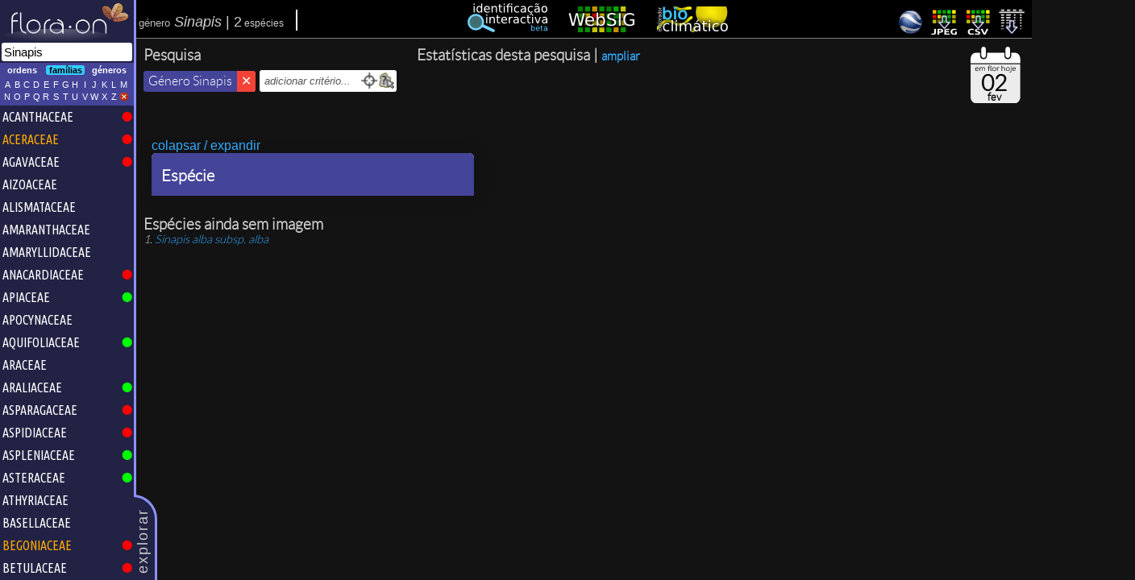

--- FILE ---
content_type: text/html
request_url: https://acores.flora-on.pt/?q=Sinapis&tab=1
body_size: 8716
content:
<!DOCTYPE html>
<html>
<head>
	<link rel="preload" as="font" href="fonts/lato-v17-latin-300.woff" type="font/woff2" crossorigin="anonymous">
	<link rel="stylesheet" type="text/css" href="font.css?98aq84"/>
		<link rel="stylesheet" type="text/css" href="floraon.css?98aq84"/>
		<!-- Global site tag (gtag.js) - Google Analytics -->
	<script async src="https://www.googletagmanager.com/gtag/js?id=G-C8F5N70223"></script>
	<script>
	  window.dataLayer = window.dataLayer || [];
	  function gtag(){dataLayer.push(arguments);}
	  gtag('js', new Date());

	  gtag('config', 'G-C8F5N70223');
	</script>
	<meta name="viewport" content="user-scalable=no, width=device-width, initial-scale=1, maximum-scale=1">
	<link rel="apple-touch-icon" sizes="180x180" href="/apple-touch-icon.png">
	<link rel="icon" type="image/png" sizes="32x32" href="/favicon-32x32.png">
	<link rel="icon" type="image/png" sizes="16x16" href="/favicon-16x16.png">
	<link rel="manifest" href="/site.webmanifest">
	<link rel="mask-icon" href="/safari-pinned-tab.svg" color="#5bbad5">
	<meta http-equiv="Content-Type" content="text/html; charset=utf-8"/>
	<meta name="msapplication-TileColor" content="#da532c">
	<meta name="theme-color" content="#ffffff">

	<style type="text/css">
		</style>
		<link rel="stylesheet" type="text/css" href="colorful-layout.css?98aq84"/>
	<style type="text/css">
	#pesquisa-wrap {
		background:transparent url(images/az/Pico-Cais-do-Mourato.jpg);
		background-size:cover;
		background-attachment: fixed;
		background-position: center center;
	/*		transition: background 0.3s linear;*/
		/* was 166px instead of center */
	}
	</style>
			<link rel="stylesheet" type="text/css" href="theme-default.css?98aq84"/>
	
	<link rel="canonical" href="https://acores.flora-on.pt/?q=Sinapis" /><title>Género Sinapis | Flora-On Açores</title><meta name="Description" content="Espécies em Portugal do género Sinapis"/>	<script>
	var pageTitle = "Flora-On A\u00e7ores";
	</script>

		<meta property="og:image" content="https://flora-on.pt/images/banner.jpg" />
	<meta property="og:image:width" content="1200" />
	<meta property="og:image:height" content="630" />
	<meta property="og:type" content="website" />
	<meta property="og:url" content="https://acores.flora-on.pt/?q=Sinapis" />
	<meta property="og:title" content="Flora-On | Flora de Portugal" />
	<meta property="og:description" content="Pesquisa e identificação da flora silvestre dos Açores. Fotografias, mapas de distribuição e informação sobre todas as espécies de plantas que ocorrem no arquipélago dos Açores." />
		<script type="text/javascript" src="js/jquery-1.6.3.min.js"></script>
	<script type="text/javascript" src="js/jquery-ui-1.8.16.custom.min.js"></script>
	<script type="text/javascript" src="js/jquery.address-1.4.min.js"></script>
	<script type="text/javascript" src="js/jquery.tooltip.min.js"></script>
	<script type="text/javascript" src="js/jquery.mousewheel.min.js"></script>
	<script type="text/javascript" src="https://www.gstatic.com/charts/loader.js"></script>
	<script type="text/javascript" src="js/sortable.js"></script>
	<script type="text/javascript" src="js/fotosdia.js"></script>
	<script type="text/javascript" src="js/raphael.js"></script>
	<script type="text/javascript" src="js/hammer.min.js"></script>
	<script type="text/javascript" src="js/basefunctions.js"></script>
<!--	<script type="text/javascript" src="js/classlist.js"></script>-->
	<script type="text/javascript" src="js/bioclim.js"></script>
	<script type="text/javascript" src="js/openseadragon.js"></script>
	<script type="text/javascript" src="js/d3.v7.min.js"></script>
	<link href="js/sortable-base.min.css" rel="stylesheet" />
	
	<link rel="stylesheet" href="js/L194/leaflet.css?98aq84" />
	<link rel="stylesheet" href="js/L194/leaflet.draw.css" />
<!--	<link href='https://fonts.googleapis.com/css?family=Lato:300' rel='stylesheet' type='text/css'>-->
	<link href='https://fonts.googleapis.com/css?family=Ubuntu+Condensed' rel='stylesheet' type='text/css'>
	<script src="js/L194/leaflet.js?98aq84"></script>
	<script src="js/L194/leaflet.draw.js"></script>
	
	<!--<script type="text/javascript" src="js/imgexplorer-3.js?98aq84"></script>-->
	<script type="text/javascript" src="js/identif.js?98aq84"></script>
	<script type="text/javascript" src="js/websig.js?98aq84"></script>
	<script type="text/javascript" src="sugestoes.js?98aq84"></script>
	<script type="text/javascript" src="js/latlngutm.js"></script>
		<script id="floraon-script" type="text/javascript" src="js/floraon.js?t=az&amp;b1=36.910000&amp;b2=-31.280000&amp;b3=39.730000&amp;b4=-24.970000&amp;lq=1000&amp;zone=26&amp;minx=130000&amp;maxy=4410000&amp;maxx=230000&amp;miny=4300000&amp;nc=98aq84&amp;sd=acores"></script>
		
	<script>
	  (function(i,s,o,g,r,a,m){i['GoogleAnalyticsObject']=r;i[r]=i[r]||function(){
	  (i[r].q=i[r].q||[]).push(arguments)},i[r].l=1*new Date();a=s.createElement(o),
	  m=s.getElementsByTagName(o)[0];a.async=1;a.src=g;m.parentNode.insertBefore(a,m)
	  })(window,document,'script','//www.google-analytics.com/analytics.js','ga');

	  ga('create', 'UA-31081223-1', 'auto');
	  ga('send', 'pageview');
	</script>	
</head>
<body class="floraon">
<div id="mainflex">
<div id="leftc-1">
	<div class="puxador">explorar</div>
	<div id="containerleft">
		<div class="logo">
		<img src="images/FloraOn_white3_540.png"/>		</div>
		<div id="pesquisa-outer"><form onsubmit="return(false);"><input type="text" autocomplete="off" maxlength="400" name="q" id="q1" placeholder="pesquisar..." title="Pesquisa Flora-On" value="Sinapis"/></form></div>
		<div id="bt-explorar">
			<div id="filtro-holder">
				<div id="filtrotaxon" class="filtro"><span class="selectable" name="1">ordens</span><span class="selectable selected" name="2">famílias</span><span class="selectable" name="3">géneros</span><p style="clear:both;"/></div>
				<div id="teclado" class="filtro">
					<span class="selectable letra">A</span><span class="selectable letra">B</span><span class="selectable letra">C</span><span class='selectable letra'>D</span><span class='selectable letra'>E</span><span class='selectable letra'>F</span><span class='selectable letra'>G</span><span class='selectable letra'>H</span><span class='selectable letra'>I</span><span class='selectable letra'>J</span><span class='selectable letra'>K</span><span class='selectable letra'>L</span><span class='selectable letra'>M</span><span class='selectable letra'>N</span><span class='selectable letra'>O</span><span class='selectable letra'>P</span><span class='selectable letra'>Q</span><span class='selectable letra'>R</span><span class='selectable letra'>S</span><span class='selectable letra'>T</span><span class='selectable letra'>U</span><span class='selectable letra'>V</span><span class='selectable letra'>W</span><span class='selectable letra'>X</span><span class='selectable letra'>Z</span><span class="selectable letra"><img src="images/no.png" style="width:12px;"/></span><p style="clear:both;"/>
				</div>
			</div>
			<div id="taxtree-holder"><div id="taxtree"><ul class="nivel2"></ul></div><!--<div class="scrollbar"><div class="cursor"></div></div>--><p style="clear:both"/></div>
		</div>
	</div>
</div>
<div id="rightc">
	<div id="separadores">
		<div id="se-pesquisar" class="separador selected">
				<div id="pesquisa-content" class="resultados"><div id="pesquisa-header"><div id="pesquisa-headersup"><input type="hidden" name="query" value="Sinapis/"/><div class="toolbar" id="toolbar-resultados"><div style="display:flex; align-items:center; flex-wrap:wrap"><div class="mensagem" style="padding-top:5px;"><span style="font-size:13px;color:#bbb;">género</span><span style="font-size:18px"> <i>Sinapis</i><span onclick="openWebGIS(true);"> | </span></span><span style="font-size:18px">2</span><span> espécies</span></div></div><div><div class="identinter link showtooltip botoesgrandes" onclick="showBancadaIdentificacao(true);" title="<h1>Tem dúvidas?</h1>Abra a <b>identificação interactiva</b> para estas espécies"><img src="./images/text4304-3.png"/></div>
				<div class="openwebgis link showtooltip botoesgrandes" onclick="openWebGIS(true);" title="<h1>Veja estas espécies no mapa!</h1>Abra o <b>WebSIG</b> para ver num mapa a distribuição conjunta destas espécies que pesquisou"><img style="margin-top:1px;" src="./images/websig1.png"/></div>
				<div class="link showtooltip botoesgrandes hideinmobile" onclick="switchTo('b');" title="<h1>Veja as preferências climáticas destas espécies!</h1>Abra o <b>Explorador Bioclimático</b> para projectar os registos destas espécies em função de variáveis climáticas"><img style="margin-top:1px;" src="./images/expbioclim.png"/></div></div>
				<div class="utilities">
	<div style="width:7px; height:7px"><a href="?q=Sinapis&tab=1">&nbsp;</a></div>
					<div class="button showtooltip download mapa" title="<h1>Descarregar mapa para Google Earth</h1>Descarregue um ficheiro KML com o mapa de distribuição das espécies relativas a esta pesquisa<p style='text-align:center;color:#aaa;font-size:10px;line-height:1.2em;font-style:italic'>use o WebSIG para explorar o mapa interactivo!</p>"><a href="Sinapis.kml" target="_blank"><img src="images/download-kml.png" style="position:relative"/></a></div>
					<div class="button showtooltip download mapa hideinmobile" title="<h1>Descarregar mapa numa imagem</h1>Descarregue o mapa de distribuição das espécies relativas a esta pesquisa<p style='text-align:center;color:#aaa;font-size:10px;line-height:1.2em;font-style:italic'>use o WebSIG para explorar o mapa interactivo!</p>"><a href="Sinapis_dl.jpg" target="_blank"><img src="images/download-jpg.png" style="position:relative"/></a></div><div class="button showtooltip download mapa hideinmobile" title="<h1>Descarregar tabela de quadrículas de ocorrência</h1>Descarregue uma tabela com as quadrículas de ocorrências das espécies relativas a esta pesquisa<p style='text-align:center;color:#aaa;font-size:10px;line-height:1.2em;font-style:italic'>use o WebSIG para explorar o mapa interactivo!</p>"><a href="Sinapis.csv" target="_blank"><img src="images/download-csv.png" style="position:relative"/></a></div>
					<div class="button showtooltip download tabela" title="<h1>Descarregar tabela</h1>Descarregue uma tabela com os resultados detalhados desta pesquisa"><a href="pesquisa_Sinapis.csv"><img src="images/download-tabela.png" style="position:relative"/></a></div>
				</div></div><div id="tagtoolbar"><div id="criteriospesquisa" class="criteriabar"><h2>Pesquisa</h2><div class="atributos"><div class="atributo withsidebutton showtooltip hideinmobile" title="Espécies do género <i>Sinapis</i>"><a href="#1todas"><div>Género Sinapis</div><div class="close"></div></a><input type="hidden" name="pesq" value="Sinapis"/></div><div class="addcrit1 atributo"><input class="addcritinput" type="text" value="adicionar critério..."/><img class="showtooltip" onclick="showPesquisaProx()" src="images/locate_sm.png" title="adicionar a esta pesquisa um critério de proximidade"/><img class="showtooltip" onclick="showPesquisaGeo()" src="images/poly_query_bl.png" title="adicionar a esta pesquisa um critério geográfico"/></div></div></div>				<div id="statCharts" class="criteriabar showStats collapsed" style="flex-basis:auto"><h2>Estatísticas desta pesquisa | <span class="link" style="font-size:0.8em">ampliar</span></h2>
				<style>
				div.google-visualization-tooltip {
					padding: 3px 6px;
					color: black;
					box-shadow: none;
					width:auto !important;
					height:auto !important;
					font-size:1.3em;
					left:0 !important;
				}
				</style>
				<div id="chart_div6" class="chart_div"></div>
				<div id="chart_div2" class="chart_div"></div>
				<div id="chart_div3" class="chart_div"></div>
				<div id="chart_div4" class="chart_div"></div>
				<div id="chart_div5" class="chart_div"></div>
				<div id="chart_div1" class="chart_div"></div>
				<div id="secret" class="nodisp">secret</div>
				</div><div id="bestcharacter" class="criteriabar"></div><div style="top:10px; right:10px; position:absolute"><a href="#1Sinapis hoje"><svg
   width="70"
   height="70"
   viewBox="0 0 80 80"
   version="1.1"
   id="svg5"
   xmlns="http://www.w3.org/2000/svg"
   xmlns:svg="http://www.w3.org/2000/svg">
  <defs
     id="defs2" />
  <g
     id="layer1"
     transform="translate(-55.289839,-73.912924)">
    <path
       id="rect1928"
       style="fill:#ececec;fill-rule:evenodd;stroke:none;stroke-width:0.23602;-inkscape-stroke:none;stop-color:#000000"
       d="M 130.29929,98.658983 H 59.954446 v 46.610107 c 0,4.7887 3.212477,8.64383 7.202902,8.64383 h 55.939042 c 3.99044,0 7.2029,-3.85513 7.2029,-8.64383 z" />
    <path
       id="path12085"
       style="fill:#ffffff;fill-rule:evenodd;stroke:none;stroke-width:0.23602;-inkscape-stroke:none;stop-color:#000000"
       d="m 67.15716,82.55215 c -3.990425,0 -7.202525,3.855586 -7.202525,8.64428 v 6.070418 H 130.29944 V 91.19643 c 0,-4.788694 -3.21256,-8.64428 -7.20297,-8.64428 h -5.54325 v 4.346859 c 0,2.675737 -2.2128,4.841236 -4.91403,4.841236 -2.70125,0 -4.91404,-2.165499 -4.91404,-4.841236 V 82.55215 H 83.148223 v 4.536516 c 0,2.573674 -2.177681,4.645736 -4.882572,4.645736 -2.704897,0 -4.882582,-2.072062 -4.882582,-4.645736 V 82.55215 Z" />
    <text
       xml:space="preserve"
       style="font-style:normal;font-variant:normal;font-weight:normal;font-stretch:normal;font-size:31.9935px;line-height:1.25;font-family:Lato;-inkscape-font-specification:Lato;fill:#000000;stroke-width:0.799837"
       x="77.226479"
       y="136.46048"
       id="text10996"><tspan
         id="tspan10994"
         style="font-style:normal;font-variant:normal;font-weight:bold;font-stretch:normal;font-family:Lato;-inkscape-font-specification:Lato;fill:#000000;stroke-width:0.799837"
         x="74.226479"
         y="136.46048">02</tspan></text>
    <text
       xml:space="preserve"
       style="font-style:normal;font-variant:normal;font-weight:normal;font-stretch:normal;font-size:14.2908px;line-height:1.25;font-family:Lato;-inkscape-font-specification:Lato;fill:#000000;stroke-width:0.357271"
       x="84.301628"
       y="150.55464"
       id="text11098"><tspan
         id="tspan11096"
         style="font-style:normal;font-variant:normal;font-weight:bold;font-stretch:normal;font-family:Lato;-inkscape-font-specification:Lato;fill:#000000;stroke-width:0.357271"
         x="84.301628"
         y="150.55464">fev</tspan></text>
    <path
       style="color:#000000;fill:#ffffff;fill-rule:evenodd;stroke-width:1.26629;-inkscape-stroke:none"
       d="m 112.63593,73.912924 c 1.78462,0 3.22135,1.524631 3.22135,3.418458 v 9.031094 c 0,1.893819 -1.43673,3.418458 -3.22135,3.418458 -1.78464,0 -3.22137,-1.524639 -3.22137,-3.418458 v -9.031094 c 0,-1.893827 1.43673,-3.418458 3.22137,-3.418458 z"
       id="path12899" />
    <path
       style="color:#000000;fill:#ffffff;fill-rule:evenodd;stroke-width:1.26629;-inkscape-stroke:none"
       d="m 78.337048,73.912924 c 1.78462,0 3.221348,1.524631 3.221348,3.418458 v 9.031094 c 0,1.893819 -1.436728,3.418458 -3.221348,3.418458 -1.784633,0 -3.221361,-1.524639 -3.221361,-3.418458 v -9.031094 c 0,-1.893827 1.436728,-3.418458 3.221361,-3.418458 z"
       id="path13606" />
    <g
       aria-label="em flor"
       id="text915"
       style="font-size:9.06037px;line-height:1.25;font-family:Comfortaa;-inkscape-font-specification:Comfortaa;stroke-width:0.22651"
       transform="matrix(1.0775818,0,0,1.0775818,-18.967326,-9.0411061)">
      <path
         d="m 81.734944,108.98495 q -0.73389,0 -1.304693,-0.31711 -0.561743,-0.32617 -0.887917,-0.89698 -0.317113,-0.5708 -0.317113,-1.30469 0,-0.74295 0.298993,-1.30469 0.308052,-0.57081 0.842614,-0.89698 0.534562,-0.32617 1.23221,-0.32617 0.688589,0 1.195969,0.31711 0.516441,0.30805 0.797313,0.86074 0.280871,0.55268 0.280871,1.25939 0,0.14496 -0.0906,0.23557 -0.0906,0.0815 -0.23557,0.0815 h -3.850657 v -0.57986 h 3.92314 l -0.389596,0.28087 q 0.0091,-0.5255 -0.190268,-0.94228 -0.199328,-0.41678 -0.570803,-0.65235 -0.362415,-0.23557 -0.869796,-0.23557 -0.516441,0 -0.906037,0.24463 -0.389596,0.24463 -0.607044,0.67953 -0.208389,0.42584 -0.208389,0.97852 0,0.55268 0.23557,0.97852 0.24463,0.42584 0.661407,0.67047 0.416777,0.24463 0.960399,0.24463 0.326173,0 0.652347,-0.10873 0.335233,-0.11778 0.534561,-0.28993 0.09967,-0.0815 0.22651,-0.0815 0.126845,-0.009 0.217449,0.0634 0.117784,0.10873 0.117784,0.23557 0.0091,0.12685 -0.09966,0.21745 -0.298992,0.25369 -0.761071,0.42584 -0.462079,0.16308 -0.887916,0.16308 z"
         id="path24900" />
      <path
         d="m 91.746639,108.93965 q -0.154026,0 -0.25369,-0.0906 -0.09966,-0.0997 -0.09966,-0.25369 v -2.60939 q 0,-0.64329 -0.335234,-1.01476 -0.335234,-0.38054 -0.860735,-0.38054 -0.561743,0 -0.924158,0.38054 -0.353355,0.37147 -0.344294,0.99664 h -0.625166 q 0.0091,-0.60704 0.262751,-1.06912 0.25369,-0.46208 0.697648,-0.71577 0.443959,-0.25369 1.005702,-0.25369 0.534561,0 0.942278,0.25369 0.416777,0.25369 0.643286,0.71577 0.23557,0.46208 0.23557,1.08724 v 2.60939 q 0,0.15402 -0.09966,0.25369 -0.0906,0.0906 -0.24463,0.0906 z m -6.342259,0 q -0.163087,0 -0.262751,-0.0906 -0.0906,-0.0997 -0.0906,-0.25369 v -4.25838 q 0,-0.15402 0.0906,-0.25369 0.09966,-0.0997 0.262751,-0.0997 0.154026,0 0.24463,0.0997 0.09966,0.0997 0.09966,0.25369 v 4.25838 q 0,0.15402 -0.09966,0.25369 -0.0906,0.0906 -0.24463,0.0906 z m 3.18019,0 q -0.154027,0 -0.253691,-0.0906 -0.09966,-0.0997 -0.09966,-0.25369 v -2.60939 q 0,-0.64329 -0.335233,-1.01476 -0.335234,-0.38054 -0.860736,-0.38054 -0.561743,0 -0.924157,0.37148 -0.362415,0.36241 -0.362415,0.95134 h -0.498321 q 0.01812,-0.57987 0.253691,-1.02382 0.24463,-0.45302 0.661407,-0.70671 0.416777,-0.25369 0.942278,-0.25369 0.534562,0 0.942279,0.25369 0.416777,0.25369 0.643286,0.71577 0.23557,0.46208 0.23557,1.08724 v 2.60939 q 0,0.15402 -0.09966,0.25369 -0.0906,0.0906 -0.24463,0.0906 z"
         id="path24902" />
      <path
         d="m 96.901971,108.93965 q -0.135906,0 -0.23557,-0.0906 -0.09966,-0.0997 -0.09966,-0.26275 v -4.59361 q 0,-0.63423 0.217449,-1.11443 0.217449,-0.4802 0.643286,-0.74295 0.425838,-0.27181 1.041943,-0.27181 0.154026,0 0.25369,0.0906 0.09966,0.0906 0.09966,0.22651 0,0.1359 -0.09966,0.2265 -0.09966,0.0906 -0.25369,0.0906 -0.407717,0 -0.679528,0.19027 -0.262751,0.1812 -0.398656,0.51644 -0.126845,0.32617 -0.126845,0.75201 v 4.62985 q 0,0.16308 -0.09966,0.26275 -0.0906,0.0906 -0.262751,0.0906 z m -0.915098,-4.16777 q -0.144966,0 -0.235569,-0.0815 -0.08154,-0.0906 -0.08154,-0.21745 0,-0.13591 0.08154,-0.21745 0.0906,-0.0906 0.235569,-0.0906 h 2.364757 q 0.144966,0 0.226509,0.0906 0.0906,0.0815 0.0906,0.21745 0,0.12684 -0.0906,0.21745 -0.08154,0.0815 -0.226509,0.0815 z"
         id="path24904" />
      <path
         d="m 100.67108,108.93965 q -0.36242,0 -0.65235,-0.19933 -0.280871,-0.19932 -0.443958,-0.55268 -0.154026,-0.35335 -0.154026,-0.81543 v -5.16441 q 0,-0.15403 0.0906,-0.24463 0.09966,-0.0997 0.25369,-0.0997 0.154026,0 0.244634,0.0997 0.0997,0.0906 0.0997,0.24463 v 5.16441 q 0,0.38959 0.15403,0.63422 0.16309,0.24463 0.40772,0.24463 h 0.22651 q 0.1359,0 0.21745,0.0997 0.0815,0.0906 0.0815,0.24463 0,0.15402 -0.11779,0.25369 -0.10872,0.0906 -0.28993,0.0906 z"
         id="path24906" />
      <path
         d="m 104.14119,108.98495 q -0.72483,0 -1.29563,-0.32617 -0.57081,-0.32617 -0.89698,-0.89698 -0.32617,-0.5708 -0.32617,-1.29563 0,-0.73389 0.32617,-1.30469 0.32617,-0.57081 0.89698,-0.89698 0.5708,-0.32617 1.29563,-0.32617 0.72483,0 1.28657,0.32617 0.5708,0.32617 0.89698,0.89698 0.32617,0.5708 0.33523,1.30469 0,0.72483 -0.33523,1.29563 -0.32618,0.57081 -0.89698,0.89698 -0.56174,0.32617 -1.28657,0.32617 z m 0,-0.63422 q 0.5255,0 0.94228,-0.24463 0.41677,-0.24463 0.65234,-0.67047 0.23557,-0.42584 0.23557,-0.96946 0,-0.54362 -0.23557,-0.96946 -0.23557,-0.4349 -0.65234,-0.67953 -0.41678,-0.24463 -0.94228,-0.24463 -0.5255,0 -0.94228,0.24463 -0.41678,0.24463 -0.66141,0.67953 -0.23557,0.42584 -0.23557,0.96946 0,0.54362 0.23557,0.96946 0.24463,0.42584 0.66141,0.67047 0.41678,0.24463 0.94228,0.24463 z"
         id="path24908" />
      <path
         d="m 108.30894,105.88631 q 0.0272,-0.56175 0.28993,-1.0057 0.27182,-0.44396 0.69765,-0.69765 0.4349,-0.25369 0.9604,-0.25369 0.41678,0 0.64329,0.11778 0.22651,0.11779 0.17215,0.3443 -0.0363,0.1359 -0.12685,0.1812 -0.0815,0.0453 -0.20839,0.0362 -0.11778,-0.009 -0.27181,-0.0181 -0.50738,-0.0453 -0.90604,0.10873 -0.38959,0.14496 -0.62516,0.45302 -0.22651,0.30805 -0.22651,0.73389 z m 0.0544,3.05334 q -0.16308,0 -0.25369,-0.0906 -0.0906,-0.0906 -0.0906,-0.25369 v -4.26744 q 0,-0.16308 0.0906,-0.25369 0.0906,-0.0906 0.25369,-0.0906 0.16309,0 0.25369,0.0906 0.0906,0.0906 0.0906,0.25369 v 4.26744 q 0,0.16308 -0.0906,0.25369 -0.0906,0.0906 -0.25369,0.0906 z"
         id="path24910" />
    </g>
    <g
       aria-label="hoje"
       id="text6605"
       style="font-size:9.59153px;line-height:1.25;font-family:Comfortaa;-inkscape-font-specification:Comfortaa;stroke-width:0.239788">
      <path
         d="m 108.36872,108.28839 q -0.16305,0 -0.26856,-0.10551 -0.10551,-0.1055 -0.10551,-0.25897 v -2.49379 q 0,-0.59468 -0.23019,-0.97834 -0.22061,-0.38366 -0.61386,-0.57549 -0.38366,-0.19183 -0.87283,-0.19183 -0.46999,0 -0.85365,0.18224 -0.37407,0.18223 -0.59467,0.49876 -0.22061,0.31652 -0.22061,0.71936 h -0.52753 q 0.0192,-0.60427 0.32611,-1.07425 0.30693,-0.47958 0.81528,-0.74814 0.50835,-0.27815 1.1318,-0.27815 0.681,0 1.21813,0.28774 0.53712,0.27816 0.84405,0.82487 0.31652,0.54672 0.31652,1.33323 v 2.49379 q 0,0.15347 -0.10551,0.25897 -0.1055,0.10551 -0.25897,0.10551 z m -4.12436,0 q -0.17264,0 -0.27815,-0.0959 -0.0959,-0.10551 -0.0959,-0.26857 v -4.50802 q 0,-0.17264 0.0959,-0.26856 0.10551,-0.10551 0.27815,-0.10551 0.16306,0 0.25898,0.10551 0.1055,0.0959 0.1055,0.26856 v 4.50802 q 0,0.16306 -0.1055,0.26857 -0.0959,0.0959 -0.25898,0.0959 z m 0,-2.13891 q -0.17264,0 -0.27815,-0.10551 -0.0959,-0.1055 -0.0959,-0.26856 v -4.60393 q 0,-0.17265 0.0959,-0.26857 0.10551,-0.1055 0.27815,-0.1055 0.16306,0 0.25898,0.1055 0.1055,0.0959 0.1055,0.26857 v 4.60393 q 0,0.16306 -0.1055,0.26856 -0.0959,0.10551 -0.25898,0.10551 z"
         id="path9823" />
      <path
         d="m 112.75203,108.33635 q -0.76732,0 -1.37159,-0.3453 -0.60426,-0.34529 -0.94956,-0.94956 -0.34529,-0.60426 -0.34529,-1.37159 0,-0.77691 0.34529,-1.38118 0.3453,-0.60426 0.94956,-0.94956 0.60427,-0.34529 1.37159,-0.34529 0.76733,0 1.362,0.34529 0.60427,0.3453 0.94956,0.94956 0.3453,0.60427 0.35489,1.38118 0,0.76733 -0.35489,1.37159 -0.34529,0.60427 -0.94956,0.94956 -0.59467,0.3453 -1.362,0.3453 z m 0,-0.67141 q 0.55631,0 0.99752,-0.25897 0.44121,-0.25897 0.69059,-0.70977 0.24938,-0.4508 0.24938,-1.0263 0,-0.57549 -0.24938,-1.02629 -0.24938,-0.46039 -0.69059,-0.71936 -0.44121,-0.25898 -0.99752,-0.25898 -0.55631,0 -0.99752,0.25898 -0.44121,0.25897 -0.70018,0.71936 -0.24938,0.4508 -0.24938,1.02629 0,0.5755 0.24938,1.0263 0.25897,0.4508 0.70018,0.70977 0.44121,0.25897 0.99752,0.25897 z"
         id="path9825" />
      <path
         d="m 115.46642,110.53281 q -0.16306,0 -0.26856,-0.10551 -0.10551,-0.0959 -0.10551,-0.26856 0,-0.16306 0.10551,-0.26856 0.1055,-0.10551 0.26856,-0.10551 0.44121,0 0.77691,-0.19183 0.33571,-0.19183 0.52754,-0.52753 0.20142,-0.33571 0.20142,-0.77692 v -4.8725 q 0,-0.17264 0.0959,-0.26856 0.10551,-0.10551 0.26857,-0.10551 0.16305,0 0.26856,0.10551 0.10551,0.0959 0.10551,0.26856 v 4.8725 q 0,0.65223 -0.28775,1.16058 -0.28775,0.50835 -0.7961,0.79609 -0.50835,0.28775 -1.16057,0.28775 z m 1.86076,-8.4885 q -0.21102,0 -0.36448,-0.15347 -0.15347,-0.15346 -0.15347,-0.37407 0,-0.23979 0.15347,-0.37407 0.16305,-0.14387 0.37407,-0.14387 0.20142,0 0.35488,0.14387 0.16306,0.13428 0.16306,0.37407 0,0.22061 -0.15346,0.37407 -0.15347,0.15347 -0.37407,0.15347 z"
         id="path9827" />
      <path
         d="m 121.5858,108.33635 q -0.77691,0 -1.38118,-0.3357 -0.59467,-0.3453 -0.93997,-0.94957 -0.3357,-0.60426 -0.3357,-1.38118 0,-0.7865 0.31652,-1.38118 0.32611,-0.60426 0.89201,-0.94956 0.5659,-0.34529 1.30445,-0.34529 0.72896,0 1.26608,0.3357 0.54672,0.32611 0.84406,0.9112 0.29734,0.58508 0.29734,1.33322 0,0.15346 -0.0959,0.24938 -0.0959,0.0863 -0.24938,0.0863 h -4.0764 v -0.61386 h 4.15313 l -0.41243,0.29734 q 0.01,-0.55631 -0.20143,-0.99752 -0.21101,-0.44121 -0.60426,-0.69059 -0.38366,-0.24938 -0.92079,-0.24938 -0.54672,0 -0.95915,0.25897 -0.41244,0.25897 -0.64263,0.71937 -0.22061,0.4508 -0.22061,1.03588 0,0.58509 0.24938,1.03589 0.25897,0.4508 0.70018,0.70977 0.44121,0.25897 1.0167,0.25897 0.3453,0 0.69059,-0.1151 0.35489,-0.12469 0.5659,-0.30692 0.10551,-0.0863 0.23979,-0.0863 0.13428,-0.01 0.2302,0.0671 0.12469,0.1151 0.12469,0.24938 0.01,0.13428 -0.10551,0.2302 -0.31652,0.26856 -0.80569,0.4508 -0.48916,0.17265 -0.93997,0.17265 z"
         id="path9829" />
    </g>
    </g>
  </g>
</svg>

</a></div></div></div></div><div class="tagaggreg" style="display:none"><div class="tag"><input type="hidden" name="p" value="Sinapis"/></div></div><p class="link collapse">colapsar / expandir</p><table id="morphotable" class="morphotable sortable"><thead><tr><th>Espécie</th></tr></thead></table><div class="criteriabar spaced"><h2>Espécies ainda sem imagem</h2><ol style="margin-left:1em;font-style:italic;font-size:1.2em"><li><input type='hidden' name='ident' value='3500'/><a href="#/1Sinapis+alba"><i>Sinapis alba</i> subsp. <i>alba</i></a></li></ol><div style="margin-top:100px">&nbsp;</div><input type="hidden" name="pagetitle" value="Género Sinapis | Flora-On Açores"/>			
			</div>
		</div> <!-- se-pesquisar -->
		
						<div id="se-loader" class="separador"><p><img src='./images/floraon-folha.png'/><br/>a carregar...</p></div>
		<!--<div id="warnmsg">para melhor visualização carregue em <b>F11</b> para usar ecran inteiro</div>-->
	</div>	<!--	separadores	-->
</div> <!-- rightc -->
</div>
	<div id="veu"></div>
	<div id="warning"></div>
	
<!--	<div id="descarregarmapa" class="nodisp floating">
		<img class="closewindow" src="./images/no.png"/>
		<div></div>
		<div class="map-holder"></div>
	</div>
	<div id="distribuicao" class="nodisp"></div>-->
<!--<script id="floraon-script" type="text/javascript" src="js/floraon.js?t=az&amp;b1=36.910000&amp;b2=-31.280000&amp;b3=39.730000&amp;b4=-24.970000&amp;lq=1000&amp;zone=26&amp;minx=130000&amp;maxy=4410000&amp;maxx=230000&amp;miny=4300000&amp;nc=98aq84"></script>-->

		<script type="text/javascript">
		$(document).ready(function() {
			hideLeftIfSmall();
			inicia();onPesquisaLoad();
			setTimeout(function() { $('#q').focus() }, 400);
		});
		
		</script>
	
<div id="osdviewer-wrap"><div id="osdviewer"></div><div id="osdlegend" class="overlay"><h1></h1><p class="author"></p><hr/><p class="comment"></p></div>
<div id="osdlicense" class="overlay"><a rel="license" href="https://creativecommons.org/licenses/by-nc/4.0/" target="_blank"><img src="images/by-nc.png" style="width:91px;height:32px;margin:2px 2px 0 0"></a></div>
<!--<div id="osdlogo" class="overlay"><img src="images/logo_242.png"/></div>-->
<div id="osdtoolbar" class="overlay"><div class="button" data-action="close"><img src="images/close2.png"></div>
<div class="button" data-action="download"><img src="images/download.png"></div>
<div class="button" data-action="zoomless"><img src="images/zoom-minus.png"></div>
<div class="button" data-action="zoommore"><img src="images/zoom-plus.png"></div>
<div class="button" data-action="fullscreen"><img src="images/fullscreen2.png"></div>
<div class="button" data-action="previous"><img src="images/arrow_esq.png"></div>
<div class="button" data-action="next"><img src="images/arrow_dir.png"></div></div>
<input type="hidden" name="src" value=""/>
</div>

<div class="mosaico hidden" id="mosaico-rnap">
<img onclick="hideAreasProtegidas()" src="images/close2.png" style="float:left;" class="button"/>
<h1>Explore as plantas já observadas dentro da Rede Nacional de Áreas Protegidas, começando logo pelas mais emblemáticas de cada área</h1><div class="content">
</div></div>

<iframe style="display:none" name="frameupload" id="frameupload"></iframe>
</body>
</html>



--- FILE ---
content_type: text/html
request_url: https://acores.flora-on.pt/tax.php?id=0&ty=2
body_size: 1625
content:
[{"id":["1"],"t":"Acanthaceae","a":[1],"sf":0,"o":1,"e":-1},{"id":["186"],"t":"Aceraceae","a":[6],"sf":1,"o":1,"e":-1},{"id":["193"],"t":"Agavaceae","a":[5],"sf":0,"o":1,"e":-1},{"id":["3"],"t":"Aizoaceae","a":[3],"sf":0,"o":1},{"id":["4"],"t":"Alismataceae","a":[4],"sf":0,"o":1},{"id":["5"],"t":"Amaranthaceae","a":[3],"sf":0,"o":1},{"id":["6"],"t":"Amaryllidaceae","a":[5],"sf":0,"o":1},{"id":["7"],"t":"Anacardiaceae","a":[6],"sf":0,"o":1,"e":-1},{"id":["8"],"t":"Apiaceae","a":[7],"sf":0,"o":1,"e":6},{"id":["9"],"t":"Apocynaceae","a":[8],"sf":0,"o":1},{"id":["10"],"t":"Aquifoliaceae","a":[61],"sf":0,"o":1,"e":1},{"id":["11"],"t":"Araceae","a":[4],"sf":0,"o":1},{"id":["12"],"t":"Araliaceae","a":[7],"sf":0,"o":1,"e":1},{"id":["15"],"t":"Asparagaceae","a":[5],"sf":0,"o":1,"e":-1},{"id":["169"],"t":"Aspidiaceae","a":[12],"sf":0,"o":1,"e":-1},{"id":["16"],"t":"Aspleniaceae","a":[12],"sf":0,"o":1,"e":1},{"id":["17"],"t":"Asteraceae","a":[13],"sf":0,"o":1,"e":10},{"id":["190"],"t":"Athyriaceae","a":[12],"sf":0,"o":1},{"id":["19"],"t":"Basellaceae","a":[3],"sf":0,"o":1},{"id":["20"],"t":"Begoniaceae","a":[15],"sf":1,"o":1,"e":-1},{"id":["22"],"t":"Betulaceae","a":[17],"sf":0,"o":1,"e":-1},{"id":["23"],"t":"Blechnaceae","a":[12],"sf":0,"o":1},{"id":["24"],"t":"Boraginaceae","a":[18],"sf":0,"o":1,"e":2},{"id":["198"],"t":"Botrychiaceae","a":[49],"sf":0,"o":1},{"id":["25"],"t":"Brassicaceae","a":[19],"sf":0,"o":1,"e":1},{"id":["27"],"t":"Buxaceae","a":[20],"sf":0,"o":1,"e":-1},{"id":["28"],"t":"Cactaceae","a":[3],"sf":1,"o":1},{"id":["175"],"t":"Callitrichaceae","a":[1],"sf":0,"o":1},{"id":["29"],"t":"Campanulaceae","a":[13],"sf":0,"o":1,"e":1},{"id":["31"],"t":"Cannaceae","a":[22],"sf":1,"o":1,"e":-1},{"id":["33"],"t":"Caprifoliaceae","a":[2],"sf":0,"o":1,"e":1},{"id":["34"],"t":"Caryophyllaceae","a":[3],"sf":0,"o":1,"e":4},{"id":["37"],"t":"Ceratophyllaceae","a":[23],"sf":0,"o":1},{"id":["163"],"t":"Chenopodiaceae","a":[3],"sf":0,"o":1},{"id":["39"],"t":"Clethraceae","a":[14],"sf":0,"o":1,"e":-1},{"id":["42"],"t":"Commelinaceae","a":[27],"sf":0,"o":1,"e":-1},{"id":["43"],"t":"Convolvulaceae","a":[28],"sf":0,"o":1},{"id":["45"],"t":"Crassulaceae","a":[30],"sf":0,"o":1,"e":1},{"id":["181"],"t":"Cryptogrammaceae","a":[12],"sf":0,"o":1,"e":-1},{"id":["46"],"t":"Cucurbitaceae","a":[15],"sf":0,"o":1,"e":-1},{"id":["47"],"t":"Culcitaceae","a":[31],"sf":0,"o":1},{"id":["48"],"t":"Cupressaceae","a":[32],"sf":0,"o":1,"e":2},{"id":["199"],"t":"Cyatheaceae","a":[31],"sf":0,"o":1,"e":-1},{"id":["50"],"t":"Cyperaceae","a":[33],"sf":0,"o":1,"e":4},{"id":["52"],"t":"Dennstaedtiaceae","a":[12],"sf":0,"o":1},{"id":["53"],"t":"Dioscoreaceae","a":[34],"sf":0,"o":1},{"id":["54"],"t":"Dipsacaceae","a":[2],"sf":0,"o":1,"e":1},{"id":["57"],"t":"Dryopteridaceae","a":[12],"sf":0,"o":1,"e":2},{"id":["59"],"t":"Elaeagnaceae","a":[21],"sf":0,"o":1,"e":-1},{"id":["201"],"t":"Elaphoglossaceae","a":[59],"sf":0,"o":1},{"id":["60"],"t":"Elatinaceae","a":[25],"sf":0,"o":1},{"id":["170"],"t":"Empetraceae","a":[14],"sf":0,"o":1,"e":1},{"id":["62"],"t":"Equisetaceae","a":[37],"sf":0,"o":1},{"id":["63"],"t":"Ericaceae","a":[14],"sf":0,"o":1,"e":4},{"id":["64"],"t":"Escalloniaceae","a":[38],"sf":1,"o":1,"e":-1},{"id":["65"],"t":"Euphorbiaceae","a":[25],"sf":0,"o":1,"e":3},{"id":["66"],"t":"Fabaceae","a":[39],"sf":0,"o":1,"e":2},{"id":["68"],"t":"Frankeniaceae","a":[3],"sf":0,"o":1},{"id":["69"],"t":"Gentianaceae","a":[8],"sf":0,"o":1,"e":1},{"id":["70"],"t":"Geraniaceae","a":[40],"sf":0,"o":1},{"id":["202"],"t":"Grammitidaceae","a":[12],"sf":0,"o":1,"e":2},{"id":["203"],"t":"Gunneraceae","a":[62],"sf":1,"o":1,"e":-1},{"id":["71"],"t":"Haloragaceae","a":[30],"sf":0,"o":1},{"id":["182"],"t":"Hemionitidaceae","a":[12],"sf":0,"o":1,"e":-1},{"id":["72"],"t":"Hydrangeaceae","a":[29],"sf":0,"o":1,"e":-1},{"id":["73"],"t":"Hydrocharitaceae","a":[4],"sf":0,"o":1,"e":-1},{"id":["74"],"t":"Hymenophyllaceae","a":[41],"sf":0,"o":1},{"id":["75"],"t":"Hypericaceae","a":[25],"sf":0,"o":1,"e":1},{"id":["76"],"t":"Iridaceae","a":[5],"sf":0,"o":1},{"id":["77"],"t":"Isoetaceae","a":[42],"sf":0,"o":1,"e":1},{"id":["78"],"t":"Juncaceae","a":[33],"sf":0,"o":1,"e":1},{"id":["80"],"t":"Lamiaceae","a":[1],"sf":0,"o":1},{"id":["81"],"t":"Lauraceae","a":[43],"sf":0,"o":1,"e":1},{"id":["166"],"t":"Lemnaceae","a":[4],"sf":0,"o":1},{"id":["83"],"t":"Liliaceae","a":[26],"sf":1,"o":1,"e":-1},{"id":["84"],"t":"Linaceae","a":[25],"sf":0,"o":1,"e":-1},{"id":["87"],"t":"Lycopodiaceae","a":[45],"sf":0,"o":1},{"id":["88"],"t":"Lythraceae","a":[46],"sf":0,"o":1},{"id":["89"],"t":"Malvaceae","a":[24],"sf":0,"o":1},{"id":["90"],"t":"Marsileaceae","a":[47],"sf":0,"o":1,"e":-1},{"id":["94"],"t":"Molluginaceae","a":[3],"sf":0,"o":1,"e":-1},{"id":["95"],"t":"Moraceae","a":[21],"sf":1,"o":1,"e":-1},{"id":["96"],"t":"Myricaceae","a":[17],"sf":0,"o":1},{"id":["179"],"t":"Myrsinaceae","a":[14],"sf":0,"o":1,"e":1},{"id":["97"],"t":"Myrtaceae","a":[46],"sf":0,"o":1,"e":-1},{"id":["99"],"t":"Nyctaginaceae","a":[3],"sf":1,"o":1,"e":-1},{"id":["100"],"t":"Nymphaeaceae","a":[48],"sf":0,"o":1,"e":-1},{"id":["101"],"t":"Oleaceae","a":[1],"sf":0,"o":1,"e":1},{"id":["205"],"t":"Oleandraceae","a":[12],"sf":1,"o":1,"e":-1},{"id":["102"],"t":"Onagraceae","a":[46],"sf":0,"o":1},{"id":["103"],"t":"Ophioglossaceae","a":[49],"sf":0,"o":1},{"id":["104"],"t":"Orchidaceae","a":[5],"sf":0,"o":1,"e":4},{"id":["105"],"t":"Orobanchaceae","a":[1],"sf":0,"o":1,"e":4},{"id":["106"],"t":"Osmundaceae","a":[50],"sf":0,"o":1},{"id":["107"],"t":"Oxalidaceae","a":[51],"sf":0,"o":1,"e":-1},{"id":["109"],"t":"Papaveraceae","a":[16],"sf":0,"o":1,"e":-1},{"id":["110"],"t":"Passifloraceae","a":[25],"sf":1,"o":1,"e":-1},{"id":["195"],"t":"Phytolaccaceae","a":[3],"sf":0,"o":1,"e":-1},{"id":["112"],"t":"Pinaceae","a":[52],"sf":0,"o":1,"e":-1},{"id":["113"],"t":"Pittosporaceae","a":[7],"sf":0,"o":1,"e":-1},{"id":["114"],"t":"Plantaginaceae","a":[1],"sf":0,"o":1,"e":2},{"id":["116"],"t":"Plumbaginaceae","a":[3],"sf":0,"o":1,"e":2},{"id":["117"],"t":"Poaceae","a":[33],"sf":0,"o":1,"e":13},{"id":["118"],"t":"Polygalaceae","a":[39],"sf":0,"o":1},{"id":["119"],"t":"Polygonaceae","a":[3],"sf":0,"o":1,"e":1},{"id":["120"],"t":"Polypodiaceae","a":[12],"sf":0,"o":1,"e":2},{"id":["121"],"t":"Pontederiaceae","a":[27],"sf":0,"o":1,"e":-1},{"id":["122"],"t":"Portulacaceae","a":[3],"sf":0,"o":1,"e":-1},{"id":["123"],"t":"Potamogetonaceae","a":[4],"sf":0,"o":1},{"id":["124"],"t":"Primulaceae","a":[14],"sf":0,"o":1,"e":2},{"id":["126"],"t":"Pteridaceae","a":[12],"sf":0,"o":1},{"id":["128"],"t":"Ranunculaceae","a":[16],"sf":0,"o":1},{"id":["129"],"t":"Resedaceae","a":[19],"sf":0,"o":1,"e":-1},{"id":["130"],"t":"Rhamnaceae","a":[21],"sf":0,"o":1},{"id":["131"],"t":"Rosaceae","a":[21],"sf":0,"o":1,"e":2},{"id":["132"],"t":"Rubiaceae","a":[8],"sf":0,"o":1,"e":1},{"id":["133"],"t":"Ruppiaceae","a":[4],"sf":0,"o":1},{"id":["134"],"t":"Rutaceae","a":[6],"sf":0,"o":1,"e":-1},{"id":["135"],"t":"Salicaceae","a":[25],"sf":1,"o":1,"e":-1},{"id":["136"],"t":"Santalaceae","a":[44],"sf":0,"o":1,"e":1},{"id":["137"],"t":"Sapindaceae","a":[6],"sf":1,"o":1,"e":-1},{"id":["139"],"t":"Saxifragaceae","a":[30],"sf":1,"o":1,"e":-1},{"id":["140"],"t":"Scrophulariaceae","a":[1],"sf":0,"o":1},{"id":["141"],"t":"Selaginellaceae","a":[54],"sf":0,"o":1},{"id":["142"],"t":"Simaroubaceae","a":[6],"sf":0,"o":1,"e":-1},{"id":["183"],"t":"Sinopteridaceae","a":[12],"sf":0,"o":1,"e":-1},{"id":["143"],"t":"Smilacaceae","a":[26],"sf":0,"o":1,"e":1},{"id":["144"],"t":"Solanaceae","a":[28],"sf":0,"o":1,"e":-1},{"id":["145"],"t":"Tamaricaceae","a":[3],"sf":0,"o":1,"e":-1},{"id":["146"],"t":"Taxaceae","a":[32],"sf":0,"o":1},{"id":["168"],"t":"Taxodiaceae","a":[32],"sf":0,"o":1,"e":-1},{"id":["148"],"t":"Thelypteridaceae","a":[12],"sf":0,"o":1},{"id":["149"],"t":"Thymelaeaceae","a":[24],"sf":0,"o":1},{"id":["150"],"t":"Tropaeolaceae","a":[19],"sf":0,"o":1,"e":-1},{"id":["151"],"t":"Typhaceae","a":[33],"sf":0,"o":1,"e":-1},{"id":["153"],"t":"Urticaceae","a":[21],"sf":0,"o":1,"e":-1},{"id":["154"],"t":"Valerianaceae","a":[2],"sf":0,"o":1,"e":-1},{"id":["155"],"t":"Verbenaceae","a":[1],"sf":0,"o":1,"e":-1},{"id":["156"],"t":"Violaceae","a":[25],"sf":0,"o":1},{"id":["158"],"t":"Woodsiaceae","a":[12],"sf":0,"o":1},{"id":["159"],"t":"Xanthorrhoeaceae","a":[5],"sf":0,"o":1,"e":-1},{"id":["160"],"t":"Zingiberaceae","a":[22],"sf":0,"o":1,"e":-1}]